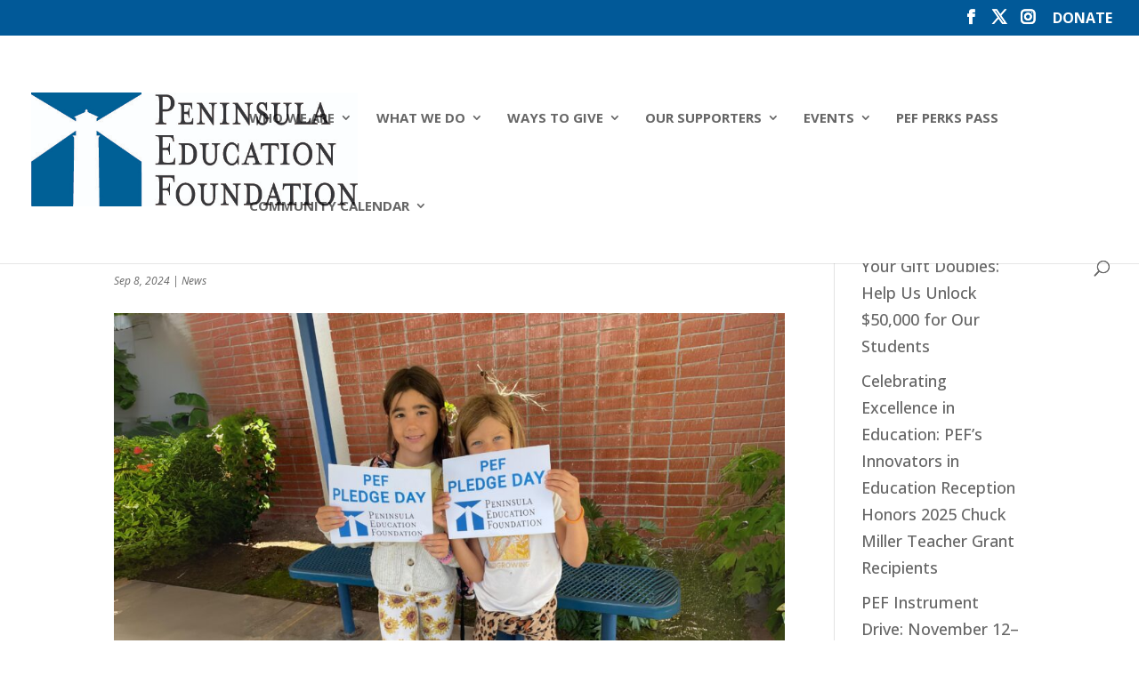

--- FILE ---
content_type: text/html; charset=UTF-8
request_url: https://pvpef.org/pledge-day/
body_size: 13829
content:
<!DOCTYPE html>
<html lang="en-US">
<head>
	<meta charset="UTF-8" />
<meta http-equiv="X-UA-Compatible" content="IE=edge">
	<link rel="pingback" href="https://pvpef.org/xmlrpc.php" />

	<script type="text/javascript">
		document.documentElement.className = 'js';
	</script>

	<meta name='robots' content='index, follow, max-image-preview:large, max-snippet:-1, max-video-preview:-1' />
<script type="text/javascript">
			let jqueryParams=[],jQuery=function(r){return jqueryParams=[...jqueryParams,r],jQuery},$=function(r){return jqueryParams=[...jqueryParams,r],$};window.jQuery=jQuery,window.$=jQuery;let customHeadScripts=!1;jQuery.fn=jQuery.prototype={},$.fn=jQuery.prototype={},jQuery.noConflict=function(r){if(window.jQuery)return jQuery=window.jQuery,$=window.jQuery,customHeadScripts=!0,jQuery.noConflict},jQuery.ready=function(r){jqueryParams=[...jqueryParams,r]},$.ready=function(r){jqueryParams=[...jqueryParams,r]},jQuery.load=function(r){jqueryParams=[...jqueryParams,r]},$.load=function(r){jqueryParams=[...jqueryParams,r]},jQuery.fn.ready=function(r){jqueryParams=[...jqueryParams,r]},$.fn.ready=function(r){jqueryParams=[...jqueryParams,r]};</script>
	<!-- This site is optimized with the Yoast SEO plugin v26.6 - https://yoast.com/wordpress/plugins/seo/ -->
	<title>Pledge Day-Sept 12 - Peninsula Education Foundation</title>
	<link rel="canonical" href="https://pvpef.org/pledge-day/" />
	<meta property="og:locale" content="en_US" />
	<meta property="og:type" content="article" />
	<meta property="og:title" content="Pledge Day-Sept 12 - Peninsula Education Foundation" />
	<meta property="og:description" content="If you haven&#8217;t had a chance to donate to PEF, it&#8217;s not too late! PEF Pledge Day is Thursday, Sept 12. You can donate now or make a pledge and [&hellip;]" />
	<meta property="og:url" content="https://pvpef.org/pledge-day/" />
	<meta property="og:site_name" content="Peninsula Education Foundation" />
	<meta property="article:publisher" content="https://www.facebook.com/PVPEF/" />
	<meta property="article:published_time" content="2024-09-09T01:45:14+00:00" />
	<meta property="article:modified_time" content="2024-09-09T19:10:59+00:00" />
	<meta property="og:image" content="https://pvpef.org/wp-content/uploads/2024/09/Pledge-Day-website-post-scaled.jpg" />
	<meta property="og:image:width" content="2560" />
	<meta property="og:image:height" content="1442" />
	<meta property="og:image:type" content="image/jpeg" />
	<meta name="author" content="tgordillo" />
	<script type="application/ld+json" class="yoast-schema-graph">{"@context":"https://schema.org","@graph":[{"@type":"Article","@id":"https://pvpef.org/pledge-day/#article","isPartOf":{"@id":"https://pvpef.org/pledge-day/"},"author":{"name":"tgordillo","@id":"https://pvpef.org/#/schema/person/1fa852ce434c39b36c9c3c1a35ba887a"},"headline":"Pledge Day-Sept 12","datePublished":"2024-09-09T01:45:14+00:00","dateModified":"2024-09-09T19:10:59+00:00","mainEntityOfPage":{"@id":"https://pvpef.org/pledge-day/"},"wordCount":108,"publisher":{"@id":"https://pvpef.org/#organization"},"image":{"@id":"https://pvpef.org/pledge-day/#primaryimage"},"thumbnailUrl":"https://pvpef.org/wp-content/uploads/2024/09/Pledge-Day-website-post-scaled.jpg","articleSection":["News"],"inLanguage":"en-US"},{"@type":"WebPage","@id":"https://pvpef.org/pledge-day/","url":"https://pvpef.org/pledge-day/","name":"Pledge Day-Sept 12 - Peninsula Education Foundation","isPartOf":{"@id":"https://pvpef.org/#website"},"primaryImageOfPage":{"@id":"https://pvpef.org/pledge-day/#primaryimage"},"image":{"@id":"https://pvpef.org/pledge-day/#primaryimage"},"thumbnailUrl":"https://pvpef.org/wp-content/uploads/2024/09/Pledge-Day-website-post-scaled.jpg","datePublished":"2024-09-09T01:45:14+00:00","dateModified":"2024-09-09T19:10:59+00:00","breadcrumb":{"@id":"https://pvpef.org/pledge-day/#breadcrumb"},"inLanguage":"en-US","potentialAction":[{"@type":"ReadAction","target":["https://pvpef.org/pledge-day/"]}]},{"@type":"ImageObject","inLanguage":"en-US","@id":"https://pvpef.org/pledge-day/#primaryimage","url":"https://pvpef.org/wp-content/uploads/2024/09/Pledge-Day-website-post-scaled.jpg","contentUrl":"https://pvpef.org/wp-content/uploads/2024/09/Pledge-Day-website-post-scaled.jpg","width":2560,"height":1442},{"@type":"BreadcrumbList","@id":"https://pvpef.org/pledge-day/#breadcrumb","itemListElement":[{"@type":"ListItem","position":1,"name":"Home","item":"https://pvpef.org/"},{"@type":"ListItem","position":2,"name":"Pledge Day-Sept 12"}]},{"@type":"WebSite","@id":"https://pvpef.org/#website","url":"https://pvpef.org/","name":"Peninsula Education Foundation","description":"","publisher":{"@id":"https://pvpef.org/#organization"},"potentialAction":[{"@type":"SearchAction","target":{"@type":"EntryPoint","urlTemplate":"https://pvpef.org/?s={search_term_string}"},"query-input":{"@type":"PropertyValueSpecification","valueRequired":true,"valueName":"search_term_string"}}],"inLanguage":"en-US"},{"@type":"Organization","@id":"https://pvpef.org/#organization","name":"Peninsula Education Foundation","url":"https://pvpef.org/","logo":{"@type":"ImageObject","inLanguage":"en-US","@id":"https://pvpef.org/#/schema/logo/image/","url":"https://pvpef.org/wp-content/uploads/2019/07/Logo-Hi-Res.jpg","contentUrl":"https://pvpef.org/wp-content/uploads/2019/07/Logo-Hi-Res.jpg","width":614,"height":214,"caption":"Peninsula Education Foundation"},"image":{"@id":"https://pvpef.org/#/schema/logo/image/"},"sameAs":["https://www.facebook.com/PVPEF/","https://x.com/penedfoundation","https://www.instagram.com/penedfoundation/"]},{"@type":"Person","@id":"https://pvpef.org/#/schema/person/1fa852ce434c39b36c9c3c1a35ba887a","name":"tgordillo","image":{"@type":"ImageObject","inLanguage":"en-US","@id":"https://pvpef.org/#/schema/person/image/","url":"https://secure.gravatar.com/avatar/e0e5a4be05c2f998571754c5131f768832fe4936f1539acf74d9cafb7de0ff1f?s=96&d=mm&r=g","contentUrl":"https://secure.gravatar.com/avatar/e0e5a4be05c2f998571754c5131f768832fe4936f1539acf74d9cafb7de0ff1f?s=96&d=mm&r=g","caption":"tgordillo"},"sameAs":["Diane Miller"],"url":"https://pvpef.org/author/tgordillo/"}]}</script>
	<!-- / Yoast SEO plugin. -->


<link rel='dns-prefetch' href='//www.googletagmanager.com' />
<link rel='dns-prefetch' href='//fonts.googleapis.com' />
<link rel="alternate" type="application/rss+xml" title="Peninsula Education Foundation &raquo; Feed" href="https://pvpef.org/feed/" />
<link rel="alternate" type="application/rss+xml" title="Peninsula Education Foundation &raquo; Comments Feed" href="https://pvpef.org/comments/feed/" />
<link rel="alternate" type="text/calendar" title="Peninsula Education Foundation &raquo; iCal Feed" href="https://pvpef.org/calendars/?ical=1" />
<meta content="Divi v.4.27.4" name="generator"/><link rel='stylesheet' id='wp-block-library-css' href='https://pvpef.org/wp-includes/css/dist/block-library/style.min.css?ver=6.8.3' type='text/css' media='all' />
<style id='wp-block-library-theme-inline-css' type='text/css'>
.wp-block-audio :where(figcaption){color:#555;font-size:13px;text-align:center}.is-dark-theme .wp-block-audio :where(figcaption){color:#ffffffa6}.wp-block-audio{margin:0 0 1em}.wp-block-code{border:1px solid #ccc;border-radius:4px;font-family:Menlo,Consolas,monaco,monospace;padding:.8em 1em}.wp-block-embed :where(figcaption){color:#555;font-size:13px;text-align:center}.is-dark-theme .wp-block-embed :where(figcaption){color:#ffffffa6}.wp-block-embed{margin:0 0 1em}.blocks-gallery-caption{color:#555;font-size:13px;text-align:center}.is-dark-theme .blocks-gallery-caption{color:#ffffffa6}:root :where(.wp-block-image figcaption){color:#555;font-size:13px;text-align:center}.is-dark-theme :root :where(.wp-block-image figcaption){color:#ffffffa6}.wp-block-image{margin:0 0 1em}.wp-block-pullquote{border-bottom:4px solid;border-top:4px solid;color:currentColor;margin-bottom:1.75em}.wp-block-pullquote cite,.wp-block-pullquote footer,.wp-block-pullquote__citation{color:currentColor;font-size:.8125em;font-style:normal;text-transform:uppercase}.wp-block-quote{border-left:.25em solid;margin:0 0 1.75em;padding-left:1em}.wp-block-quote cite,.wp-block-quote footer{color:currentColor;font-size:.8125em;font-style:normal;position:relative}.wp-block-quote:where(.has-text-align-right){border-left:none;border-right:.25em solid;padding-left:0;padding-right:1em}.wp-block-quote:where(.has-text-align-center){border:none;padding-left:0}.wp-block-quote.is-large,.wp-block-quote.is-style-large,.wp-block-quote:where(.is-style-plain){border:none}.wp-block-search .wp-block-search__label{font-weight:700}.wp-block-search__button{border:1px solid #ccc;padding:.375em .625em}:where(.wp-block-group.has-background){padding:1.25em 2.375em}.wp-block-separator.has-css-opacity{opacity:.4}.wp-block-separator{border:none;border-bottom:2px solid;margin-left:auto;margin-right:auto}.wp-block-separator.has-alpha-channel-opacity{opacity:1}.wp-block-separator:not(.is-style-wide):not(.is-style-dots){width:100px}.wp-block-separator.has-background:not(.is-style-dots){border-bottom:none;height:1px}.wp-block-separator.has-background:not(.is-style-wide):not(.is-style-dots){height:2px}.wp-block-table{margin:0 0 1em}.wp-block-table td,.wp-block-table th{word-break:normal}.wp-block-table :where(figcaption){color:#555;font-size:13px;text-align:center}.is-dark-theme .wp-block-table :where(figcaption){color:#ffffffa6}.wp-block-video :where(figcaption){color:#555;font-size:13px;text-align:center}.is-dark-theme .wp-block-video :where(figcaption){color:#ffffffa6}.wp-block-video{margin:0 0 1em}:root :where(.wp-block-template-part.has-background){margin-bottom:0;margin-top:0;padding:1.25em 2.375em}
</style>
<link rel='stylesheet' id='wp-components-css' href='https://pvpef.org/wp-includes/css/dist/components/style.min.css?ver=6.8.3' type='text/css' media='all' />
<link rel='stylesheet' id='wp-preferences-css' href='https://pvpef.org/wp-includes/css/dist/preferences/style.min.css?ver=6.8.3' type='text/css' media='all' />
<link rel='stylesheet' id='wp-block-editor-css' href='https://pvpef.org/wp-includes/css/dist/block-editor/style.min.css?ver=6.8.3' type='text/css' media='all' />
<link rel='stylesheet' id='popup-maker-block-library-style-css' href='https://pvpef.org/wp-content/plugins/popup-maker/dist/packages/block-library-style.css?ver=dbea705cfafe089d65f1' type='text/css' media='all' />
<style id='global-styles-inline-css' type='text/css'>
:root{--wp--preset--aspect-ratio--square: 1;--wp--preset--aspect-ratio--4-3: 4/3;--wp--preset--aspect-ratio--3-4: 3/4;--wp--preset--aspect-ratio--3-2: 3/2;--wp--preset--aspect-ratio--2-3: 2/3;--wp--preset--aspect-ratio--16-9: 16/9;--wp--preset--aspect-ratio--9-16: 9/16;--wp--preset--color--black: #000000;--wp--preset--color--cyan-bluish-gray: #abb8c3;--wp--preset--color--white: #ffffff;--wp--preset--color--pale-pink: #f78da7;--wp--preset--color--vivid-red: #cf2e2e;--wp--preset--color--luminous-vivid-orange: #ff6900;--wp--preset--color--luminous-vivid-amber: #fcb900;--wp--preset--color--light-green-cyan: #7bdcb5;--wp--preset--color--vivid-green-cyan: #00d084;--wp--preset--color--pale-cyan-blue: #8ed1fc;--wp--preset--color--vivid-cyan-blue: #0693e3;--wp--preset--color--vivid-purple: #9b51e0;--wp--preset--gradient--vivid-cyan-blue-to-vivid-purple: linear-gradient(135deg,rgba(6,147,227,1) 0%,rgb(155,81,224) 100%);--wp--preset--gradient--light-green-cyan-to-vivid-green-cyan: linear-gradient(135deg,rgb(122,220,180) 0%,rgb(0,208,130) 100%);--wp--preset--gradient--luminous-vivid-amber-to-luminous-vivid-orange: linear-gradient(135deg,rgba(252,185,0,1) 0%,rgba(255,105,0,1) 100%);--wp--preset--gradient--luminous-vivid-orange-to-vivid-red: linear-gradient(135deg,rgba(255,105,0,1) 0%,rgb(207,46,46) 100%);--wp--preset--gradient--very-light-gray-to-cyan-bluish-gray: linear-gradient(135deg,rgb(238,238,238) 0%,rgb(169,184,195) 100%);--wp--preset--gradient--cool-to-warm-spectrum: linear-gradient(135deg,rgb(74,234,220) 0%,rgb(151,120,209) 20%,rgb(207,42,186) 40%,rgb(238,44,130) 60%,rgb(251,105,98) 80%,rgb(254,248,76) 100%);--wp--preset--gradient--blush-light-purple: linear-gradient(135deg,rgb(255,206,236) 0%,rgb(152,150,240) 100%);--wp--preset--gradient--blush-bordeaux: linear-gradient(135deg,rgb(254,205,165) 0%,rgb(254,45,45) 50%,rgb(107,0,62) 100%);--wp--preset--gradient--luminous-dusk: linear-gradient(135deg,rgb(255,203,112) 0%,rgb(199,81,192) 50%,rgb(65,88,208) 100%);--wp--preset--gradient--pale-ocean: linear-gradient(135deg,rgb(255,245,203) 0%,rgb(182,227,212) 50%,rgb(51,167,181) 100%);--wp--preset--gradient--electric-grass: linear-gradient(135deg,rgb(202,248,128) 0%,rgb(113,206,126) 100%);--wp--preset--gradient--midnight: linear-gradient(135deg,rgb(2,3,129) 0%,rgb(40,116,252) 100%);--wp--preset--font-size--small: 13px;--wp--preset--font-size--medium: 20px;--wp--preset--font-size--large: 36px;--wp--preset--font-size--x-large: 42px;--wp--preset--spacing--20: 0.44rem;--wp--preset--spacing--30: 0.67rem;--wp--preset--spacing--40: 1rem;--wp--preset--spacing--50: 1.5rem;--wp--preset--spacing--60: 2.25rem;--wp--preset--spacing--70: 3.38rem;--wp--preset--spacing--80: 5.06rem;--wp--preset--shadow--natural: 6px 6px 9px rgba(0, 0, 0, 0.2);--wp--preset--shadow--deep: 12px 12px 50px rgba(0, 0, 0, 0.4);--wp--preset--shadow--sharp: 6px 6px 0px rgba(0, 0, 0, 0.2);--wp--preset--shadow--outlined: 6px 6px 0px -3px rgba(255, 255, 255, 1), 6px 6px rgba(0, 0, 0, 1);--wp--preset--shadow--crisp: 6px 6px 0px rgba(0, 0, 0, 1);}:root { --wp--style--global--content-size: 823px;--wp--style--global--wide-size: 1080px; }:where(body) { margin: 0; }.wp-site-blocks > .alignleft { float: left; margin-right: 2em; }.wp-site-blocks > .alignright { float: right; margin-left: 2em; }.wp-site-blocks > .aligncenter { justify-content: center; margin-left: auto; margin-right: auto; }:where(.is-layout-flex){gap: 0.5em;}:where(.is-layout-grid){gap: 0.5em;}.is-layout-flow > .alignleft{float: left;margin-inline-start: 0;margin-inline-end: 2em;}.is-layout-flow > .alignright{float: right;margin-inline-start: 2em;margin-inline-end: 0;}.is-layout-flow > .aligncenter{margin-left: auto !important;margin-right: auto !important;}.is-layout-constrained > .alignleft{float: left;margin-inline-start: 0;margin-inline-end: 2em;}.is-layout-constrained > .alignright{float: right;margin-inline-start: 2em;margin-inline-end: 0;}.is-layout-constrained > .aligncenter{margin-left: auto !important;margin-right: auto !important;}.is-layout-constrained > :where(:not(.alignleft):not(.alignright):not(.alignfull)){max-width: var(--wp--style--global--content-size);margin-left: auto !important;margin-right: auto !important;}.is-layout-constrained > .alignwide{max-width: var(--wp--style--global--wide-size);}body .is-layout-flex{display: flex;}.is-layout-flex{flex-wrap: wrap;align-items: center;}.is-layout-flex > :is(*, div){margin: 0;}body .is-layout-grid{display: grid;}.is-layout-grid > :is(*, div){margin: 0;}body{padding-top: 0px;padding-right: 0px;padding-bottom: 0px;padding-left: 0px;}:root :where(.wp-element-button, .wp-block-button__link){background-color: #32373c;border-width: 0;color: #fff;font-family: inherit;font-size: inherit;line-height: inherit;padding: calc(0.667em + 2px) calc(1.333em + 2px);text-decoration: none;}.has-black-color{color: var(--wp--preset--color--black) !important;}.has-cyan-bluish-gray-color{color: var(--wp--preset--color--cyan-bluish-gray) !important;}.has-white-color{color: var(--wp--preset--color--white) !important;}.has-pale-pink-color{color: var(--wp--preset--color--pale-pink) !important;}.has-vivid-red-color{color: var(--wp--preset--color--vivid-red) !important;}.has-luminous-vivid-orange-color{color: var(--wp--preset--color--luminous-vivid-orange) !important;}.has-luminous-vivid-amber-color{color: var(--wp--preset--color--luminous-vivid-amber) !important;}.has-light-green-cyan-color{color: var(--wp--preset--color--light-green-cyan) !important;}.has-vivid-green-cyan-color{color: var(--wp--preset--color--vivid-green-cyan) !important;}.has-pale-cyan-blue-color{color: var(--wp--preset--color--pale-cyan-blue) !important;}.has-vivid-cyan-blue-color{color: var(--wp--preset--color--vivid-cyan-blue) !important;}.has-vivid-purple-color{color: var(--wp--preset--color--vivid-purple) !important;}.has-black-background-color{background-color: var(--wp--preset--color--black) !important;}.has-cyan-bluish-gray-background-color{background-color: var(--wp--preset--color--cyan-bluish-gray) !important;}.has-white-background-color{background-color: var(--wp--preset--color--white) !important;}.has-pale-pink-background-color{background-color: var(--wp--preset--color--pale-pink) !important;}.has-vivid-red-background-color{background-color: var(--wp--preset--color--vivid-red) !important;}.has-luminous-vivid-orange-background-color{background-color: var(--wp--preset--color--luminous-vivid-orange) !important;}.has-luminous-vivid-amber-background-color{background-color: var(--wp--preset--color--luminous-vivid-amber) !important;}.has-light-green-cyan-background-color{background-color: var(--wp--preset--color--light-green-cyan) !important;}.has-vivid-green-cyan-background-color{background-color: var(--wp--preset--color--vivid-green-cyan) !important;}.has-pale-cyan-blue-background-color{background-color: var(--wp--preset--color--pale-cyan-blue) !important;}.has-vivid-cyan-blue-background-color{background-color: var(--wp--preset--color--vivid-cyan-blue) !important;}.has-vivid-purple-background-color{background-color: var(--wp--preset--color--vivid-purple) !important;}.has-black-border-color{border-color: var(--wp--preset--color--black) !important;}.has-cyan-bluish-gray-border-color{border-color: var(--wp--preset--color--cyan-bluish-gray) !important;}.has-white-border-color{border-color: var(--wp--preset--color--white) !important;}.has-pale-pink-border-color{border-color: var(--wp--preset--color--pale-pink) !important;}.has-vivid-red-border-color{border-color: var(--wp--preset--color--vivid-red) !important;}.has-luminous-vivid-orange-border-color{border-color: var(--wp--preset--color--luminous-vivid-orange) !important;}.has-luminous-vivid-amber-border-color{border-color: var(--wp--preset--color--luminous-vivid-amber) !important;}.has-light-green-cyan-border-color{border-color: var(--wp--preset--color--light-green-cyan) !important;}.has-vivid-green-cyan-border-color{border-color: var(--wp--preset--color--vivid-green-cyan) !important;}.has-pale-cyan-blue-border-color{border-color: var(--wp--preset--color--pale-cyan-blue) !important;}.has-vivid-cyan-blue-border-color{border-color: var(--wp--preset--color--vivid-cyan-blue) !important;}.has-vivid-purple-border-color{border-color: var(--wp--preset--color--vivid-purple) !important;}.has-vivid-cyan-blue-to-vivid-purple-gradient-background{background: var(--wp--preset--gradient--vivid-cyan-blue-to-vivid-purple) !important;}.has-light-green-cyan-to-vivid-green-cyan-gradient-background{background: var(--wp--preset--gradient--light-green-cyan-to-vivid-green-cyan) !important;}.has-luminous-vivid-amber-to-luminous-vivid-orange-gradient-background{background: var(--wp--preset--gradient--luminous-vivid-amber-to-luminous-vivid-orange) !important;}.has-luminous-vivid-orange-to-vivid-red-gradient-background{background: var(--wp--preset--gradient--luminous-vivid-orange-to-vivid-red) !important;}.has-very-light-gray-to-cyan-bluish-gray-gradient-background{background: var(--wp--preset--gradient--very-light-gray-to-cyan-bluish-gray) !important;}.has-cool-to-warm-spectrum-gradient-background{background: var(--wp--preset--gradient--cool-to-warm-spectrum) !important;}.has-blush-light-purple-gradient-background{background: var(--wp--preset--gradient--blush-light-purple) !important;}.has-blush-bordeaux-gradient-background{background: var(--wp--preset--gradient--blush-bordeaux) !important;}.has-luminous-dusk-gradient-background{background: var(--wp--preset--gradient--luminous-dusk) !important;}.has-pale-ocean-gradient-background{background: var(--wp--preset--gradient--pale-ocean) !important;}.has-electric-grass-gradient-background{background: var(--wp--preset--gradient--electric-grass) !important;}.has-midnight-gradient-background{background: var(--wp--preset--gradient--midnight) !important;}.has-small-font-size{font-size: var(--wp--preset--font-size--small) !important;}.has-medium-font-size{font-size: var(--wp--preset--font-size--medium) !important;}.has-large-font-size{font-size: var(--wp--preset--font-size--large) !important;}.has-x-large-font-size{font-size: var(--wp--preset--font-size--x-large) !important;}
:where(.wp-block-post-template.is-layout-flex){gap: 1.25em;}:where(.wp-block-post-template.is-layout-grid){gap: 1.25em;}
:where(.wp-block-columns.is-layout-flex){gap: 2em;}:where(.wp-block-columns.is-layout-grid){gap: 2em;}
:root :where(.wp-block-pullquote){font-size: 1.5em;line-height: 1.6;}
</style>
<link rel='stylesheet' id='ditty-news-ticker-font-css' href='https://pvpef.org/wp-content/plugins/ditty-news-ticker/legacy/inc/static/libs/fontastic/styles.css?ver=3.1.60' type='text/css' media='all' />
<link rel='stylesheet' id='ditty-news-ticker-css' href='https://pvpef.org/wp-content/plugins/ditty-news-ticker/legacy/inc/static/css/style.css?ver=3.1.60' type='text/css' media='all' />
<link rel='stylesheet' id='ditty-displays-css' href='https://pvpef.org/wp-content/plugins/ditty-news-ticker/assets/build/dittyDisplays.css?ver=3.1.60' type='text/css' media='all' />
<link rel='stylesheet' id='ditty-fontawesome-css' href='https://pvpef.org/wp-content/plugins/ditty-news-ticker/includes/libs/fontawesome-6.4.0/css/all.css?ver=6.4.0' type='text/css' media='' />
<link rel='stylesheet' id='email-subscribers-css' href='https://pvpef.org/wp-content/plugins/email-subscribers/lite/public/css/email-subscribers-public.css?ver=5.9.12' type='text/css' media='all' />
<link rel='stylesheet' id='godaddy-styles-css' href='https://pvpef.org/wp-content/mu-plugins/vendor/wpex/godaddy-launch/includes/Dependencies/GoDaddy/Styles/build/latest.css?ver=2.0.2' type='text/css' media='all' />
<link rel='stylesheet' id='et-builder-googlefonts-cached-css' href='https://fonts.googleapis.com/css?family=Average+Sans:regular|Open+Sans:300,regular,500,600,700,800,300italic,italic,500italic,600italic,700italic,800italic&#038;subset=latin,latin-ext,cyrillic,cyrillic-ext,greek,greek-ext,hebrew,vietnamese&#038;display=swap' type='text/css' media='all' />
<link rel='stylesheet' id='ditty-image-ticker-css' href='https://pvpef.org/wp-content/plugins/ditty-image-ticker/legacy/assets/css/style.css?ver=3.1.5' type='text/css' media='all' />
<link rel='stylesheet' id='popup-maker-site-css' href='//pvpef.org/wp-content/uploads/pum/pum-site-styles.css?generated=1755210886&#038;ver=1.21.5' type='text/css' media='all' />
<link rel='stylesheet' id='divi-style-pum-css' href='https://pvpef.org/wp-content/themes/Divi/style-static.min.css?ver=4.27.4' type='text/css' media='all' />

<!-- Google tag (gtag.js) snippet added by Site Kit -->
<!-- Google Analytics snippet added by Site Kit -->
<script type="text/javascript" src="https://www.googletagmanager.com/gtag/js?id=GT-NF7D8K7" id="google_gtagjs-js" async></script>
<script type="text/javascript" id="google_gtagjs-js-after">
/* <![CDATA[ */
window.dataLayer = window.dataLayer || [];function gtag(){dataLayer.push(arguments);}
gtag("set","linker",{"domains":["pvpef.org"]});
gtag("js", new Date());
gtag("set", "developer_id.dZTNiMT", true);
gtag("config", "GT-NF7D8K7");
/* ]]> */
</script>
<link rel="https://api.w.org/" href="https://pvpef.org/wp-json/" /><link rel="alternate" title="JSON" type="application/json" href="https://pvpef.org/wp-json/wp/v2/posts/15842" /><link rel="EditURI" type="application/rsd+xml" title="RSD" href="https://pvpef.org/xmlrpc.php?rsd" />
<link rel='shortlink' href='https://pvpef.org/?p=15842' />
<link rel="alternate" title="oEmbed (JSON)" type="application/json+oembed" href="https://pvpef.org/wp-json/oembed/1.0/embed?url=https%3A%2F%2Fpvpef.org%2Fpledge-day%2F" />
<link rel="alternate" title="oEmbed (XML)" type="text/xml+oembed" href="https://pvpef.org/wp-json/oembed/1.0/embed?url=https%3A%2F%2Fpvpef.org%2Fpledge-day%2F&#038;format=xml" />
<meta name="generator" content="Site Kit by Google 1.168.0" /><meta name="tec-api-version" content="v1"><meta name="tec-api-origin" content="https://pvpef.org"><link rel="alternate" href="https://pvpef.org/wp-json/tribe/events/v1/" /><meta name="viewport" content="width=device-width, initial-scale=1.0, maximum-scale=1.0, user-scalable=0" /><style type="text/css" id="custom-background-css">
body.custom-background { background-color: #ffffff; }
</style>
	<link rel="icon" href="https://pvpef.org/wp-content/uploads/2019/07/cropped-icon-PEF-logo-32x32.png" sizes="32x32" />
<link rel="icon" href="https://pvpef.org/wp-content/uploads/2019/07/cropped-icon-PEF-logo-192x192.png" sizes="192x192" />
<link rel="apple-touch-icon" href="https://pvpef.org/wp-content/uploads/2019/07/cropped-icon-PEF-logo-180x180.png" />
<meta name="msapplication-TileImage" content="https://pvpef.org/wp-content/uploads/2019/07/cropped-icon-PEF-logo-270x270.png" />
<link rel="stylesheet" id="et-divi-customizer-global-cached-inline-styles" href="https://pvpef.org/wp-content/et-cache/global/et-divi-customizer-global.min.css?ver=1759052806" /><link rel="stylesheet" id="et-core-unified-deferred-15842-cached-inline-styles" href="https://pvpef.org/wp-content/et-cache/15842/et-core-unified-deferred-15842.min.css?ver=1759173029" /></head>
<body class="wp-singular post-template-default single single-post postid-15842 single-format-standard custom-background wp-theme-Divi tribe-no-js et_button_no_icon et_pb_button_helper_class et_fullwidth_nav et_fullwidth_secondary_nav et_fixed_nav et_show_nav et_pb_show_title et_secondary_nav_enabled et_primary_nav_dropdown_animation_fade et_secondary_nav_dropdown_animation_fade et_header_style_left et_pb_footer_columns4 et_cover_background et_pb_gutter linux et_pb_gutters3 et_right_sidebar et_divi_theme et-db">
	<div id="page-container">

					<div id="top-header">
			<div class="container clearfix">

			
				<div id="et-secondary-menu">
				<ul class="et-social-icons">

	<li class="et-social-icon et-social-facebook">
		<a href="https://www.facebook.com/PVPEF/" class="icon">
			<span>Facebook</span>
		</a>
	</li>
	<li class="et-social-icon et-social-twitter">
		<a href="https://twitter.com/penedfoundation" class="icon">
			<span>X</span>
		</a>
	</li>
	<li class="et-social-icon et-social-instagram">
		<a href="https://www.instagram.com/penedfoundation/" class="icon">
			<span>Instagram</span>
		</a>
	</li>

</ul><ul id="et-secondary-nav" class="menu"><li class="menu-item menu-item-type-custom menu-item-object-custom menu-item-12836"><a target="_blank" href="https://pvpef.org/donate/">DONATE</a></li>
</ul>				</div>

			</div>
		</div>
		
	
			<header id="main-header" data-height-onload="110">
			<div class="container clearfix et_menu_container">
							<div class="logo_container">
					<span class="logo_helper"></span>
					<a href="https://pvpef.org/">
						<img src="https://pvpef.org/wp-content/uploads/2019/07/Logo-Hi-Res.jpg" width="614" height="214" alt="Peninsula Education Foundation" id="logo" data-height-percentage="50" />
					</a>
				</div>
							<div id="et-top-navigation" data-height="110" data-fixed-height="80">
											<nav id="top-menu-nav">
						<ul id="top-menu" class="nav"><li id="menu-item-12799" class="menu-item menu-item-type-custom menu-item-object-custom menu-item-has-children menu-item-12799"><a href="#">Who We Are</a>
<ul class="sub-menu">
	<li id="menu-item-12803" class="menu-item menu-item-type-post_type menu-item-object-page menu-item-12803"><a href="https://pvpef.org/history-mission/">History &#038; Mission</a></li>
	<li id="menu-item-12808" class="menu-item menu-item-type-post_type menu-item-object-page menu-item-12808"><a href="https://pvpef.org/our-school-district/">Our School District</a></li>
	<li id="menu-item-25324" class="menu-item menu-item-type-post_type menu-item-object-page menu-item-25324"><a href="https://pvpef.org/job-opportunities/">Join Our Team</a></li>
	<li id="menu-item-16009" class="menu-item menu-item-type-post_type menu-item-object-page menu-item-16009"><a href="https://pvpef.org/board-members-new/">Board and Staff</a></li>
	<li id="menu-item-20344" class="menu-item menu-item-type-post_type menu-item-object-page menu-item-20344"><a href="https://pvpef.org/testamonials/">Stories and Testimonials</a></li>
	<li id="menu-item-12825" class="menu-item menu-item-type-post_type menu-item-object-page menu-item-12825"><a href="https://pvpef.org/lightwaves-community-report/">Annual Report and Newsletters</a></li>
	<li id="menu-item-12822" class="menu-item menu-item-type-post_type menu-item-object-page menu-item-12822"><a href="https://pvpef.org/financials/">PEF Financials</a></li>
	<li id="menu-item-12823" class="menu-item menu-item-type-post_type menu-item-object-page menu-item-12823"><a href="https://pvpef.org/contactinfo/">Contact Information</a></li>
</ul>
</li>
<li id="menu-item-12800" class="menu-item menu-item-type-custom menu-item-object-custom menu-item-has-children menu-item-12800"><a href="#">What We Do</a>
<ul class="sub-menu">
	<li id="menu-item-20001" class="menu-item menu-item-type-post_type menu-item-object-page menu-item-20001"><a href="https://pvpef.org/after-school-enrichment-classes/">After School Enrichment Classes 2025-26</a></li>
	<li id="menu-item-19421" class="menu-item menu-item-type-post_type menu-item-object-page menu-item-19421"><a href="https://pvpef.org/summer-school/">Summer School</a></li>
	<li id="menu-item-22529" class="menu-item menu-item-type-post_type menu-item-object-page menu-item-22529"><a href="https://pvpef.org/extended-day-academy/">Extended Day Academy</a></li>
	<li id="menu-item-12989" class="menu-item menu-item-type-post_type menu-item-object-page menu-item-12989"><a href="https://pvpef.org/overview-what-pef-funds/">Overview – What PEF Funds</a></li>
	<li id="menu-item-12990" class="menu-item menu-item-type-post_type menu-item-object-page menu-item-12990"><a href="https://pvpef.org/why-do-we-need-pef/">Why do we need PEF?</a></li>
	<li id="menu-item-12985" class="menu-item menu-item-type-post_type menu-item-object-page menu-item-12985"><a href="https://pvpef.org/stem/">STEM</a></li>
	<li id="menu-item-24356" class="menu-item menu-item-type-post_type menu-item-object-page menu-item-24356"><a href="https://pvpef.org/senior-scholarships/">PEF Senior Scholarships</a></li>
	<li id="menu-item-24876" class="menu-item menu-item-type-post_type menu-item-object-page menu-item-24876"><a href="https://pvpef.org/chuck-miller-teacher-grants-2025/">Chuck Miller Teacher Grants 2025</a></li>
</ul>
</li>
<li id="menu-item-12801" class="menu-item menu-item-type-custom menu-item-object-custom menu-item-has-children menu-item-12801"><a href="#">Ways to Give</a>
<ul class="sub-menu">
	<li id="menu-item-12881" class="menu-item menu-item-type-post_type menu-item-object-page menu-item-12881"><a href="https://pvpef.org/how-to-donate/">How to Donate</a></li>
	<li id="menu-item-12880" class="menu-item menu-item-type-post_type menu-item-object-page menu-item-12880"><a href="https://pvpef.org/pledge/">Pledge</a></li>
	<li id="menu-item-23692" class="menu-item menu-item-type-post_type menu-item-object-page menu-item-23692"><a href="https://pvpef.org/pef-summer-student-volunteer-program/">Student Summer Volunteer Program</a></li>
	<li id="menu-item-12879" class="menu-item menu-item-type-post_type menu-item-object-page menu-item-12879"><a href="https://pvpef.org/matching-gift/">Matching Gift</a></li>
	<li id="menu-item-12878" class="menu-item menu-item-type-post_type menu-item-object-page menu-item-12878"><a href="https://pvpef.org/gift-of-stock/">Gift of Stock</a></li>
	<li id="menu-item-12877" class="menu-item menu-item-type-post_type menu-item-object-page menu-item-12877"><a href="https://pvpef.org/planned-giving-2/">Planned Giving</a></li>
</ul>
</li>
<li id="menu-item-12835" class="menu-item menu-item-type-custom menu-item-object-custom menu-item-has-children menu-item-12835"><a href="#">Our Supporters</a>
<ul class="sub-menu">
	<li id="menu-item-12866" class="menu-item menu-item-type-post_type menu-item-object-page menu-item-12866"><a href="https://pvpef.org/corporate-sponsors/">Corporate Sponsors</a></li>
	<li id="menu-item-12865" class="menu-item menu-item-type-post_type menu-item-object-page menu-item-12865"><a href="https://pvpef.org/major-donors/">Major Donors</a></li>
	<li id="menu-item-12864" class="menu-item menu-item-type-post_type menu-item-object-page menu-item-12864"><a href="https://pvpef.org/business-partners/">Business Partners</a></li>
	<li id="menu-item-12863" class="menu-item menu-item-type-post_type menu-item-object-page menu-item-12863"><a href="https://pvpef.org/real-estate-honor-roll/">Real Estate Honor Roll</a></li>
	<li id="menu-item-12862" class="menu-item menu-item-type-post_type menu-item-object-page menu-item-12862"><a href="https://pvpef.org/kindergarten-club/">Kindergarten Club</a></li>
	<li id="menu-item-13536" class="menu-item menu-item-type-post_type menu-item-object-page menu-item-13536"><a href="https://pvpef.org/pef-ambassadors/">PEF Ambassadors</a></li>
	<li id="menu-item-12861" class="menu-item menu-item-type-post_type menu-item-object-page menu-item-12861"><a href="https://pvpef.org/pef-donors-2018-19/">PEF Donors</a></li>
</ul>
</li>
<li id="menu-item-13357" class="drop-menu menu-item menu-item-type-custom menu-item-object-custom menu-item-has-children menu-item-13357"><a href="#">Events</a>
<ul class="sub-menu">
	<li id="menu-item-24635" class="menu-item menu-item-type-post_type menu-item-object-page menu-item-24635"><a href="https://pvpef.org/skechers-friendship-walk-2025/">Skechers Friendship Walk 2025</a></li>
	<li id="menu-item-24641" class="menu-item menu-item-type-post_type menu-item-object-page menu-item-24641"><a href="https://pvpef.org/toast-on-the-coast-2025/">Toast on the Coast 2025</a></li>
	<li id="menu-item-18808" class="menu-item menu-item-type-post_type menu-item-object-page menu-item-18808"><a href="https://pvpef.org/pledge-day-2/">Pledge Day</a></li>
	<li id="menu-item-19779" class="menu-item menu-item-type-post_type menu-item-object-page menu-item-19779"><a href="https://pvpef.org/1day-100k/">1Day 100K</a></li>
	<li id="menu-item-21385" class="menu-item menu-item-type-post_type menu-item-object-page menu-item-21385"><a href="https://pvpef.org/online-auction/">Online Auction</a></li>
</ul>
</li>
<li id="menu-item-24234" class="menu-item menu-item-type-post_type menu-item-object-page menu-item-24234"><a href="https://pvpef.org/pef-perks-pass/">PEF Perks Pass</a></li>
<li id="menu-item-25262" class="menu-item menu-item-type-custom menu-item-object-custom menu-item-has-children menu-item-25262"><a href="https://pvpef.org/calendar">Community Calendar</a>
<ul class="sub-menu">
	<li id="menu-item-25263" class="menu-item menu-item-type-custom menu-item-object-custom menu-item-25263"><a href="https://forms.gle/5GkC2Z7why66X3gs5">Submit an Event</a></li>
</ul>
</li>
</ul>						</nav>
					
					
					
											<div id="et_top_search">
							<span id="et_search_icon"></span>
						</div>
					
					<div id="et_mobile_nav_menu">
				<div class="mobile_nav closed">
					<span class="select_page">Select Page</span>
					<span class="mobile_menu_bar mobile_menu_bar_toggle"></span>
				</div>
			</div>				</div> <!-- #et-top-navigation -->
			</div> <!-- .container -->
						<div class="et_search_outer">
				<div class="container et_search_form_container">
					<form role="search" method="get" class="et-search-form" action="https://pvpef.org/">
					<input type="search" class="et-search-field" placeholder="Search &hellip;" value="" name="s" title="Search for:" />					</form>
					<span class="et_close_search_field"></span>
				</div>
			</div>
					</header> <!-- #main-header -->
			<div id="et-main-area">
	
<div id="main-content">
		<div class="container">
		<div id="content-area" class="clearfix">
			<div id="left-area">
											<article id="post-15842" class="et_pb_post post-15842 post type-post status-publish format-standard has-post-thumbnail hentry category-news">
											<div class="et_post_meta_wrapper">
							<h1 class="entry-title">Pledge Day-Sept 12</h1>

						<p class="post-meta"><span class="published">Sep 8, 2024</span> | <a href="https://pvpef.org/category/news/" rel="category tag">News</a></p><img src="https://pvpef.org/wp-content/uploads/2024/09/Pledge-Day-website-post-1080x675.jpg" alt="" class="" width="1080" height="675" srcset="https://pvpef.org/wp-content/uploads/2024/09/Pledge-Day-website-post-980x552.jpg 980w, https://pvpef.org/wp-content/uploads/2024/09/Pledge-Day-website-post-480x270.jpg 480w" sizes="(min-width: 0px) and (max-width: 480px) 480px, (min-width: 481px) and (max-width: 980px) 980px, (min-width: 981px) 1080px, 100vw" />
												</div>
				
					<div class="entry-content">
					<p>If you haven&#8217;t had a chance to donate to PEF, it&#8217;s not too late! PEF Pledge Day is Thursday, Sept 12. You can donate now or make a pledge and pay later. Because of you, our children will receive not an adequate education, but an excellent one! Your donation funds elementary music teachers, PE teachers, school librarians, school counselors, STEM programs, College and Career Centers, additional teaches and more! Click <a href="https://host.nxt.blackbaud.com/donor-form/?svcid=tcs&amp;formId=6836d6f2-efa8-46fe-8a56-c77d4ee8b60f&amp;envid=p-nuE4f4XqJ0qhsxvIshs3yg&amp;zone=usa">HERE </a>to pledge or donate today!</p>
<p>Does your employer match your donations? This is a great way to double your impact! Check <a href="https://doublethedonation.com/peninsulaeducationfoundation">HERE</a> to see if your company participates in a matching gift program.</p>
<p><a href="https://doublethedonation.com/peninsulaeducationfoundation" rel="attachment wp-att-15868"><img loading="lazy" decoding="async" class="size-medium wp-image-15868 aligncenter" src="https://pvpef.org/wp-content/uploads/2020/09/books-will-your-company-match-300x250.png" alt="" width="300" height="250" srcset="https://pvpef.org/wp-content/uploads/2020/09/books-will-your-company-match-300x250.png 300w, https://pvpef.org/wp-content/uploads/2020/09/books-will-your-company-match.png 302w" sizes="(max-width: 300px) 100vw, 300px" /></a></p>
<p><a href="https://pvpef.org/wp-content/uploads/2023/09/pledge-day-2024--scaled.jpg"><img loading="lazy" decoding="async" class="size-large wp-image-22816 aligncenter" src="https://pvpef.org/wp-content/uploads/2023/09/pledge-day-2024--791x1024.jpg" alt="" width="791" height="1024" /></a></p>
<p>&nbsp;</p>
					</div>
					<div class="et_post_meta_wrapper">
										</div>
				</article>

						</div>

				<div id="sidebar">
		
		<div id="recent-posts-6" class="et_pb_widget widget_recent_entries">
		<h4 class="widgettitle">News</h4>
		<ul>
											<li>
					<a href="https://pvpef.org/your-gift-doubles-help-us-unlock-50000-for-our-students/">Your Gift Doubles: Help Us Unlock $50,000 for Our Students</a>
									</li>
											<li>
					<a href="https://pvpef.org/celebrating-excellence-in-education-pefs-innovators-in-education-reception-honors-2025-chuck-miller-teacher-grant-recipients/">Celebrating Excellence in Education: PEF&#8217;s Innovators in Education Reception Honors 2025 Chuck Miller Teacher Grant Recipients</a>
									</li>
											<li>
					<a href="https://pvpef.org/pef-instrument-drive-november-12-14/">PEF Instrument Drive: November 12–14</a>
									</li>
					</ul>

		</div>	</div>
		</div>
	</div>
	</div>


	<span class="et_pb_scroll_top et-pb-icon"></span>


			<footer id="main-footer">
				
<div class="container">
	<div id="footer-widgets" class="clearfix">
		<div class="footer-widget"><div id="media_image-2" class="fwidget et_pb_widget widget_media_image"><img width="300" height="105" src="https://pvpef.org/wp-content/uploads/2019/10/LogoFullReversev2-300x105.png" class="image wp-image-13546  attachment-medium size-medium" alt="PEF logo, full reverse" style="max-width: 100%; height: auto;" decoding="async" loading="lazy" /></div></div><div class="footer-widget"><div id="text-10" class="fwidget et_pb_widget widget_text"><h4 class="title">What We Do</h4>			<div class="textwidget"><p>The mission of Peninsula Education Foundation is to raise and grant funds to enhance educational excellence for Palos Verdes Peninsula Unified School District (PVPUSD) students.</p>
</div>
		</div></div><div class="footer-widget"><div id="text-9" class="fwidget et_pb_widget widget_text"><h4 class="title">Contact Us</h4>			<div class="textwidget"><p><strong>Phone<br />
</strong>310-378-2278</p>
<p><strong>Email</strong><br />
<span style="text-decoration: underline;"><a href="mailto:help@pvpef.org">help@pvpef.org</a></span></p>
<p><span style="text-decoration: underline;"><a href="https://pvpef.org/contact/"><strong>More&#8230;</strong></a></span></p>
</div>
		</div></div><div class="footer-widget"><div id="email-subscribers-form-2" class="fwidget et_pb_widget widget_email-subscribers-form"><h4 class="title"> Sign Up for News </h4><div class="emaillist" id="es_form_f1-n1"><form action="/pledge-day/#es_form_f1-n1" method="post" class="es_subscription_form es_shortcode_form  es_ajax_subscription_form" id="es_subscription_form_694d4d0ee7fcf" data-source="ig-es" data-form-id="1"><div class="es-field-wrap"><label>Name*<br /><input type="text" name="esfpx_name" class="ig_es_form_field_name" placeholder="" value="" required="required" /></label></div><div class="es-field-wrap ig-es-form-field"><label class="es-field-label">Email*<br /><input class="es_required_field es_txt_email ig_es_form_field_email ig-es-form-input" type="email" name="esfpx_email" value="" placeholder="" required="required" /></label></div><input type="hidden" name="esfpx_lists[]" value="9309130894c2" /><input type="hidden" name="esfpx_form_id" value="1" /><input type="hidden" name="es" value="subscribe" />
			<input type="hidden" name="esfpx_es_form_identifier" value="f1-n1" />
			<input type="hidden" name="esfpx_es_email_page" value="15842" />
			<input type="hidden" name="esfpx_es_email_page_url" value="https://pvpef.org/pledge-day/" />
			<input type="hidden" name="esfpx_status" value="Unconfirmed" />
			<input type="hidden" name="esfpx_es-subscribe" id="es-subscribe-694d4d0ee7fcf" value="c8b99eed3e" />
			<label style="position:absolute;top:-99999px;left:-99999px;z-index:-99;" aria-hidden="true"><span hidden>Please leave this field empty.</span><input type="email" name="esfpx_es_hp_email" class="es_required_field" tabindex="-1" autocomplete="-1" value="" /></label><input type="submit" name="submit" class="es_subscription_form_submit es_submit_button es_textbox_button" id="es_subscription_form_submit_694d4d0ee7fcf" value="Subscribe" /><span class="es_spinner_image" id="spinner-image"><img src="https://pvpef.org/wp-content/plugins/email-subscribers/lite/public/images/spinner.gif" alt="Loading" /></span></form><span class="es_subscription_message " id="es_subscription_message_694d4d0ee7fcf" role="alert" aria-live="assertive"></span></div></div></div>	</div>
</div>


		
				<div id="footer-bottom">
					<div class="container clearfix">
				<ul class="et-social-icons">

	<li class="et-social-icon et-social-facebook">
		<a href="https://www.facebook.com/PVPEF/" class="icon">
			<span>Facebook</span>
		</a>
	</li>
	<li class="et-social-icon et-social-twitter">
		<a href="https://twitter.com/penedfoundation" class="icon">
			<span>X</span>
		</a>
	</li>
	<li class="et-social-icon et-social-instagram">
		<a href="https://www.instagram.com/penedfoundation/" class="icon">
			<span>Instagram</span>
		</a>
	</li>

</ul><div id="footer-info">Copyright 2020 Peninsula Education Foundation</div>					</div>
				</div>
			</footer>
		</div>


	</div>

	<script type="speculationrules">
{"prefetch":[{"source":"document","where":{"and":[{"href_matches":"\/*"},{"not":{"href_matches":["\/wp-*.php","\/wp-admin\/*","\/wp-content\/uploads\/*","\/wp-content\/*","\/wp-content\/plugins\/*","\/wp-content\/themes\/Divi\/*","\/*\\?(.+)"]}},{"not":{"selector_matches":"a[rel~=\"nofollow\"]"}},{"not":{"selector_matches":".no-prefetch, .no-prefetch a"}}]},"eagerness":"conservative"}]}
</script>
		<script>
		( function ( body ) {
			'use strict';
			body.className = body.className.replace( /\btribe-no-js\b/, 'tribe-js' );
		} )( document.body );
		</script>
		<div 
	id="pum-15884" 
	role="dialog" 
	aria-modal="false"
	class="pum pum-overlay pum-theme-14649 pum-theme-hello-box popmake-overlay click_open" 
	data-popmake="{&quot;id&quot;:15884,&quot;slug&quot;:&quot;1-day-100k&quot;,&quot;theme_id&quot;:14649,&quot;cookies&quot;:[],&quot;triggers&quot;:[{&quot;type&quot;:&quot;click_open&quot;,&quot;settings&quot;:{&quot;extra_selectors&quot;:&quot;&quot;,&quot;cookie_name&quot;:null}}],&quot;mobile_disabled&quot;:null,&quot;tablet_disabled&quot;:null,&quot;meta&quot;:{&quot;display&quot;:{&quot;stackable&quot;:false,&quot;overlay_disabled&quot;:false,&quot;scrollable_content&quot;:false,&quot;disable_reposition&quot;:false,&quot;size&quot;:&quot;medium&quot;,&quot;responsive_min_width&quot;:&quot;0%&quot;,&quot;responsive_min_width_unit&quot;:false,&quot;responsive_max_width&quot;:&quot;100%&quot;,&quot;responsive_max_width_unit&quot;:false,&quot;custom_width&quot;:&quot;640px&quot;,&quot;custom_width_unit&quot;:false,&quot;custom_height&quot;:&quot;380px&quot;,&quot;custom_height_unit&quot;:false,&quot;custom_height_auto&quot;:false,&quot;location&quot;:&quot;center top&quot;,&quot;position_from_trigger&quot;:false,&quot;position_top&quot;:&quot;100&quot;,&quot;position_left&quot;:&quot;0&quot;,&quot;position_bottom&quot;:&quot;0&quot;,&quot;position_right&quot;:&quot;0&quot;,&quot;position_fixed&quot;:false,&quot;animation_type&quot;:&quot;fade&quot;,&quot;animation_speed&quot;:&quot;350&quot;,&quot;animation_origin&quot;:&quot;center top&quot;,&quot;overlay_zindex&quot;:false,&quot;zindex&quot;:&quot;1999999999&quot;},&quot;close&quot;:{&quot;text&quot;:&quot;&quot;,&quot;button_delay&quot;:&quot;0&quot;,&quot;overlay_click&quot;:false,&quot;esc_press&quot;:false,&quot;f4_press&quot;:false},&quot;click_open&quot;:[]}}">

	<div id="popmake-15884" class="pum-container popmake theme-14649 pum-responsive pum-responsive-medium responsive size-medium">

				
				
		
				<div class="pum-content popmake-content" tabindex="0">
			<div class="et_pb_section et_pb_section_0 et_section_regular" >
				
				
				
				
				
				
				<div class="et_pb_row et_pb_row_0">
				<div class="et_pb_column et_pb_column_4_4 et_pb_column_0  et_pb_css_mix_blend_mode_passthrough et-last-child">
				
				
				
				
				<div class="et_pb_module et_pb_text et_pb_text_0  et_pb_text_align_left et_pb_bg_layout_light">
				
				
				
				
				<div class="et_pb_text_inner"><h2 style="font-weight: 400; text-align: center;">1 Day 100 K</h2>
<p style="text-align: center;">We need your help to raise $100,000 in 1 day!<br />Your donation to PEF provides our children the excellent education necessary to become future thinkers, leaders, and world-changers.</p></div>
			</div><div class="et_pb_module et_pb_image et_pb_image_0">
				
				
				
				
				<span class="et_pb_image_wrap has-box-shadow-overlay"><div class="box-shadow-overlay"></div><img src="https://pvpef.org/wp-content/uploads/2020/11/1day100ksign-pdf.jpg" alt="" title="1day100ksign" /></span>
			</div><div class="et_pb_module et_pb_image et_pb_image_1">
				
				
				
				
				<span class="et_pb_image_wrap "></span>
			</div><div class="et_pb_button_module_wrapper et_pb_button_0_wrapper et_pb_button_alignment_center et_pb_module ">
				<a class="et_pb_button et_pb_button_0 et_pb_bg_layout_light" href="https://www.memberplanet.com/campaign/pef/penhigh2018-2019_1_1_1_1">Donate Here!</a>
			</div>
			</div>
				
				
				
				
			</div>
				
				
			</div>
		</div>

				
							<button type="button" class="pum-close popmake-close" aria-label="Close">
			×			</button>
		
	</div>

</div>
<script> /* <![CDATA[ */var tribe_l10n_datatables = {"aria":{"sort_ascending":": activate to sort column ascending","sort_descending":": activate to sort column descending"},"length_menu":"Show _MENU_ entries","empty_table":"No data available in table","info":"Showing _START_ to _END_ of _TOTAL_ entries","info_empty":"Showing 0 to 0 of 0 entries","info_filtered":"(filtered from _MAX_ total entries)","zero_records":"No matching records found","search":"Search:","all_selected_text":"All items on this page were selected. ","select_all_link":"Select all pages","clear_selection":"Clear Selection.","pagination":{"all":"All","next":"Next","previous":"Previous"},"select":{"rows":{"0":"","_":": Selected %d rows","1":": Selected 1 row"}},"datepicker":{"dayNames":["Sunday","Monday","Tuesday","Wednesday","Thursday","Friday","Saturday"],"dayNamesShort":["Sun","Mon","Tue","Wed","Thu","Fri","Sat"],"dayNamesMin":["S","M","T","W","T","F","S"],"monthNames":["January","February","March","April","May","June","July","August","September","October","November","December"],"monthNamesShort":["January","February","March","April","May","June","July","August","September","October","November","December"],"monthNamesMin":["Jan","Feb","Mar","Apr","May","Jun","Jul","Aug","Sep","Oct","Nov","Dec"],"nextText":"Next","prevText":"Prev","currentText":"Today","closeText":"Done","today":"Today","clear":"Clear"}};/* ]]> */ </script><script type="text/javascript" src="https://pvpef.org/wp-content/plugins/the-events-calendar/common/build/js/user-agent.js?ver=da75d0bdea6dde3898df" id="tec-user-agent-js"></script>
<script type="text/javascript" src="https://pvpef.org/wp-content/plugins/ditty-news-ticker/legacy/inc/static/js/swiped-events.min.js?ver=1.1.4" id="swiped-events-js"></script>
<script type="text/javascript" src="https://pvpef.org/wp-includes/js/jquery/jquery.min.js?ver=3.7.1" id="jquery-core-js"></script>
<script type="text/javascript" src="https://pvpef.org/wp-includes/js/jquery/jquery-migrate.min.js?ver=3.4.1" id="jquery-migrate-js"></script>
<script type="text/javascript" id="jquery-js-after">
/* <![CDATA[ */
jqueryParams.length&&$.each(jqueryParams,function(e,r){if("function"==typeof r){var n=String(r);n.replace("$","jQuery");var a=new Function("return "+n)();$(document).ready(a)}});
/* ]]> */
</script>
<script type="text/javascript" src="https://pvpef.org/wp-includes/js/imagesloaded.min.js?ver=5.0.0" id="imagesloaded-js"></script>
<script type="text/javascript" src="https://pvpef.org/wp-includes/js/jquery/ui/effect.min.js?ver=1.13.3" id="jquery-effects-core-js"></script>
<script type="text/javascript" id="ditty-news-ticker-js-extra">
/* <![CDATA[ */
var mtphr_dnt_vars = {"is_rtl":""};
/* ]]> */
</script>
<script type="text/javascript" src="https://pvpef.org/wp-content/plugins/ditty-news-ticker/legacy/inc/static/js/ditty-news-ticker.js?ver=3.1.60" id="ditty-news-ticker-js"></script>
<script type="text/javascript" id="email-subscribers-js-extra">
/* <![CDATA[ */
var es_data = {"messages":{"es_empty_email_notice":"Please enter email address","es_rate_limit_notice":"You need to wait for some time before subscribing again","es_single_optin_success_message":"Successfully Subscribed.","es_email_exists_notice":"Email Address already exists!","es_unexpected_error_notice":"Oops.. Unexpected error occurred.","es_invalid_email_notice":"Invalid email address","es_try_later_notice":"Please try after some time"},"es_ajax_url":"https:\/\/pvpef.org\/wp-admin\/admin-ajax.php"};
/* ]]> */
</script>
<script type="text/javascript" src="https://pvpef.org/wp-content/plugins/email-subscribers/lite/public/js/email-subscribers-public.js?ver=5.9.12" id="email-subscribers-js"></script>
<script type="text/javascript" id="divi-custom-script-js-extra">
/* <![CDATA[ */
var DIVI = {"item_count":"%d Item","items_count":"%d Items"};
var et_builder_utils_params = {"condition":{"diviTheme":true,"extraTheme":false},"scrollLocations":["app","top"],"builderScrollLocations":{"desktop":"app","tablet":"app","phone":"app"},"onloadScrollLocation":"app","builderType":"fe"};
var et_frontend_scripts = {"builderCssContainerPrefix":"#et-boc","builderCssLayoutPrefix":"#et-boc .et-l"};
var et_pb_custom = {"ajaxurl":"https:\/\/pvpef.org\/wp-admin\/admin-ajax.php","images_uri":"https:\/\/pvpef.org\/wp-content\/themes\/Divi\/images","builder_images_uri":"https:\/\/pvpef.org\/wp-content\/themes\/Divi\/includes\/builder\/images","et_frontend_nonce":"f75e34d2ac","subscription_failed":"Please, check the fields below to make sure you entered the correct information.","et_ab_log_nonce":"14b12a02d7","fill_message":"Please, fill in the following fields:","contact_error_message":"Please, fix the following errors:","invalid":"Invalid email","captcha":"Captcha","prev":"Prev","previous":"Previous","next":"Next","wrong_captcha":"You entered the wrong number in captcha.","wrong_checkbox":"Checkbox","ignore_waypoints":"no","is_divi_theme_used":"1","widget_search_selector":".widget_search","ab_tests":[],"is_ab_testing_active":"","page_id":"15842","unique_test_id":"","ab_bounce_rate":"5","is_cache_plugin_active":"yes","is_shortcode_tracking":"","tinymce_uri":"https:\/\/pvpef.org\/wp-content\/themes\/Divi\/includes\/builder\/frontend-builder\/assets\/vendors","accent_color":"#015998","waypoints_options":{"context":[".pum-overlay"]}};
var et_pb_box_shadow_elements = [];
/* ]]> */
</script>
<script type="text/javascript" src="https://pvpef.org/wp-content/themes/Divi/js/scripts.min.js?ver=4.27.4" id="divi-custom-script-js"></script>
<script type="text/javascript" src="https://pvpef.org/wp-content/themes/Divi/includes/builder/feature/dynamic-assets/assets/js/jquery.fitvids.js?ver=4.27.4" id="fitvids-js"></script>
<script type="text/javascript" src="https://pvpef.org/wp-includes/js/jquery/ui/core.min.js?ver=1.13.3" id="jquery-ui-core-js"></script>
<script type="text/javascript" src="https://pvpef.org/wp-includes/js/dist/hooks.min.js?ver=4d63a3d491d11ffd8ac6" id="wp-hooks-js"></script>
<script type="text/javascript" id="popup-maker-site-js-extra">
/* <![CDATA[ */
var pum_vars = {"version":"1.21.5","pm_dir_url":"https:\/\/pvpef.org\/wp-content\/plugins\/popup-maker\/","ajaxurl":"https:\/\/pvpef.org\/wp-admin\/admin-ajax.php","restapi":"https:\/\/pvpef.org\/wp-json\/pum\/v1","rest_nonce":null,"default_theme":"14649","debug_mode":"","disable_tracking":"","home_url":"\/","message_position":"top","core_sub_forms_enabled":"1","popups":[],"cookie_domain":"","analytics_enabled":"1","analytics_route":"analytics","analytics_api":"https:\/\/pvpef.org\/wp-json\/pum\/v1"};
var pum_sub_vars = {"ajaxurl":"https:\/\/pvpef.org\/wp-admin\/admin-ajax.php","message_position":"top"};
var pum_popups = {"pum-15884":{"triggers":[],"cookies":[],"disable_on_mobile":false,"disable_on_tablet":false,"atc_promotion":null,"explain":null,"type_section":null,"theme_id":"14649","size":"medium","responsive_min_width":"0%","responsive_max_width":"100%","custom_width":"640px","custom_height_auto":false,"custom_height":"380px","scrollable_content":false,"animation_type":"fade","animation_speed":"350","animation_origin":"center top","open_sound":"none","custom_sound":"","location":"center top","position_top":"100","position_bottom":"0","position_left":"0","position_right":"0","position_from_trigger":false,"position_fixed":false,"overlay_disabled":false,"stackable":false,"disable_reposition":false,"zindex":"1999999999","close_button_delay":"0","fi_promotion":null,"close_on_form_submission":false,"close_on_form_submission_delay":"0","close_on_overlay_click":false,"close_on_esc_press":false,"close_on_f4_press":false,"disable_form_reopen":false,"disable_accessibility":false,"theme_slug":"hello-box","id":15884,"slug":"1-day-100k"}};
/* ]]> */
</script>
<script type="text/javascript" src="//pvpef.org/wp-content/uploads/pum/pum-site-scripts.js?defer&amp;generated=1755210886&amp;ver=1.21.5" id="popup-maker-site-js"></script>
<script type="text/javascript" src="https://pvpef.org/wp-content/themes/Divi/core/admin/js/common.js?ver=4.27.4" id="et-core-common-js"></script>
</body>
</html>


--- FILE ---
content_type: text/css
request_url: https://pvpef.org/wp-content/et-cache/15842/et-core-unified-deferred-15842.min.css?ver=1759173029
body_size: -181
content:
.et_pb_text_0 h2{font-weight:700;font-size:30px;text-align:center}.et_pb_image_0 .et_pb_image_wrap{box-shadow:0px 2px 18px 0px #0c71c3}.et_pb_image_0,.et_pb_image_1{text-align:center}.et_pb_button_0,.et_pb_button_0:after{transition:all 300ms ease 0ms}.et_pb_row_0.et_pb_row{padding-top:0px!important;padding-bottom:0px!important;margin-left:auto!important;margin-right:auto!important;padding-top:0px;padding-bottom:0px}@media only screen and (min-width:981px){.et_pb_image_1{display:none!important}}@media only screen and (max-width:980px){.et_pb_text_0 h2{font-size:36px}.et_pb_image_0 .et_pb_image_wrap img,.et_pb_image_1 .et_pb_image_wrap img{width:auto}}@media only screen and (min-width:768px) and (max-width:980px){.et_pb_image_1{display:none!important}}@media only screen and (max-width:767px){.et_pb_image_0{display:none!important}.et_pb_image_0 .et_pb_image_wrap img,.et_pb_image_1 .et_pb_image_wrap img{width:auto}}